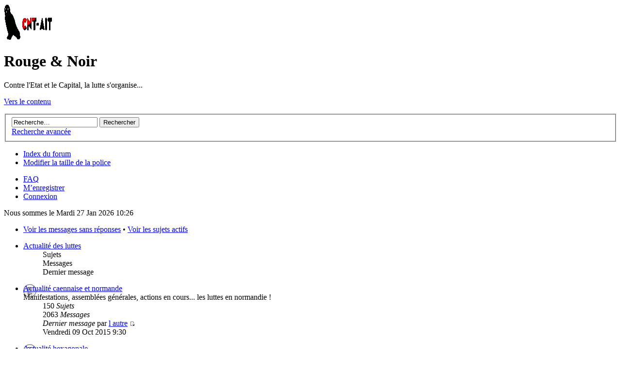

--- FILE ---
content_type: text/html; charset=UTF-8
request_url: http://cnt.ait.caen.free.fr/forum/index.php?sid=598f6f6743523ae594579cedf4125e02
body_size: 23841
content:
<!DOCTYPE html PUBLIC "-//W3C//DTD XHTML 1.0 Strict//EN" "http://www.w3.org/TR/xhtml1/DTD/xhtml1-strict.dtd">
<html xmlns="http://www.w3.org/1999/xhtml" dir="ltr" lang="fr" xml:lang="fr">
<head>

<meta http-equiv="content-type" content="text/html; charset=UTF-8" />
<meta http-equiv="content-style-type" content="text/css" />
<meta http-equiv="content-language" content="fr" />
<meta http-equiv="imagetoolbar" content="no" />
<meta name="resource-type" content="document" />
<meta name="distribution" content="global" />
<meta name="keywords" content="" />
<meta name="description" content="" />

<title>Rouge &amp; Noir &bull; Page d’index</title>



<!--
	phpBB style name: prosilver
	Based on style:   prosilver (this is the default phpBB3 style)
	Original author:  Tom Beddard ( http://www.subBlue.com/ )
	Modified by:
-->

<script type="text/javascript">
// <![CDATA[
	var jump_page = 'Entrer le numéro de page où vous souhaitez aller.:';
	var on_page = '';
	var per_page = '';
	var base_url = '';
	var style_cookie = 'phpBBstyle';
	var style_cookie_settings = '; path=/; domain=cnt.ait.caen.free.fr';
	var onload_functions = new Array();
	var onunload_functions = new Array();

	

	/**
	* Find a member
	*/
	function find_username(url)
	{
		popup(url, 760, 570, '_usersearch');
		return false;
	}

	/**
	* New function for handling multiple calls to window.onload and window.unload by pentapenguin
	*/
	window.onload = function()
	{
		for (var i = 0; i < onload_functions.length; i++)
		{
			eval(onload_functions[i]);
		}
	};

	window.onunload = function()
	{
		for (var i = 0; i < onunload_functions.length; i++)
		{
			eval(onunload_functions[i]);
		}
	};

// ]]>
</script>
<script type="text/javascript" src="./styles/prosilver/template/styleswitcher.js"></script>
<script type="text/javascript" src="./styles/prosilver/template/forum_fn.js"></script>

<link href="./styles/prosilver/theme/print.css" rel="stylesheet" type="text/css" media="print" title="printonly" />
<link href="./style.php?id=1&amp;lang=fr&amp;sid=0d4de396da06bf5b45cc12900e0a8355" rel="stylesheet" type="text/css" media="screen, projection" />

<link href="./styles/prosilver/theme/normal.css" rel="stylesheet" type="text/css" title="A" />
<link href="./styles/prosilver/theme/medium.css" rel="alternate stylesheet" type="text/css" title="A+" />
<link href="./styles/prosilver/theme/large.css" rel="alternate stylesheet" type="text/css" title="A++" />



</head>

<body id="phpbb" class="section-index ltr">

<div id="wrap">
	<a id="top" name="top" accesskey="t"></a>
	<div id="page-header">
		<div class="headerbar">
			<div class="inner"><span class="corners-top"><span></span></span>

			<div id="site-description">
				<a href="./index.php?sid=0d4de396da06bf5b45cc12900e0a8355" title="Index du forum" id="logo"><img src="./styles/prosilver/imageset/site_logo.gif" width="100" height="75" alt="" title="" /></a>
				<h1>Rouge &amp; Noir</h1>
				<p>Contre l'Etat et le Capital, la lutte s'organise...</p>
				<p class="skiplink"><a href="#start_here">Vers le contenu</a></p>
			</div>

		
			<div id="search-box">
				<form action="./search.php?sid=0d4de396da06bf5b45cc12900e0a8355" method="get" id="search">
				<fieldset>
					<input name="keywords" id="keywords" type="text" maxlength="128" title="Recherche par mots-clés" class="inputbox search" value="Recherche…" onclick="if(this.value=='Recherche…')this.value='';" onblur="if(this.value=='')this.value='Recherche…';" />
					<input class="button2" value="Rechercher" type="submit" /><br />
					<a href="./search.php?sid=0d4de396da06bf5b45cc12900e0a8355" title="Voir les options de recherche avancée">Recherche avancée</a> <input type="hidden" name="sid" value="0d4de396da06bf5b45cc12900e0a8355" />

				</fieldset>
				</form>
			</div>
		

			<span class="corners-bottom"><span></span></span></div>
		</div>

		<div class="navbar">
			<div class="inner"><span class="corners-top"><span></span></span>

			<ul class="linklist navlinks">
				<li class="icon-home"><a href="./index.php?sid=0d4de396da06bf5b45cc12900e0a8355" accesskey="h">Index du forum</a> </li>

				<li class="rightside"><a href="#" onclick="fontsizeup(); return false;" onkeypress="return fontsizeup(event);" class="fontsize" title="Modifier la taille de la police">Modifier la taille de la police</a></li>

				
			</ul>

			

			<ul class="linklist rightside">
				<li class="icon-faq"><a href="./faq.php?sid=0d4de396da06bf5b45cc12900e0a8355" title="Foire aux questions (Questions posées fréquemment)">FAQ</a></li>
				<li class="icon-register"><a href="./ucp.php?mode=register&amp;sid=0d4de396da06bf5b45cc12900e0a8355">M’enregistrer</a></li>
					<li class="icon-logout"><a href="./ucp.php?mode=login&amp;sid=0d4de396da06bf5b45cc12900e0a8355" title="Connexion" accesskey="x">Connexion</a></li>
				
			</ul>

			<span class="corners-bottom"><span></span></span></div>
		</div>

	</div>

	<a name="start_here"></a>
	<div id="page-body">
		

<p class="right">Nous sommes le Mardi 27 Jan 2026 10:26</p>

<ul class="linklist">
	
		<li><a href="./search.php?search_id=unanswered&amp;sid=0d4de396da06bf5b45cc12900e0a8355">Voir les messages sans réponses</a> &bull; <a href="./search.php?search_id=active_topics&amp;sid=0d4de396da06bf5b45cc12900e0a8355">Voir les sujets actifs</a></li>
	
</ul>

		<div class="forabg">
			<div class="inner"><span class="corners-top"><span></span></span>
			<ul class="topiclist">
				<li class="header">
					<dl class="icon">
						<dt><a href="./viewforum.php?f=29&amp;sid=0d4de396da06bf5b45cc12900e0a8355">Actualité des luttes</a></dt>
						<dd class="topics">Sujets</dd>
						<dd class="posts">Messages</dd>
						<dd class="lastpost"><span>Dernier message</span></dd>
					</dl>
				</li>
			</ul>
			<ul class="topiclist forums">
	
		<li class="row">
			<dl class="icon" style="background-image: url(./styles/prosilver/imageset/forum_read.gif); background-repeat: no-repeat;">
				<dt title="Aucun message non lu">
					
					<a href="./viewforum.php?f=2&amp;sid=0d4de396da06bf5b45cc12900e0a8355" class="forumtitle">Actualité caennaise et normande</a><br />
					Manifestations, assemblées générales, actions en cours... les luttes en normandie !
					
				</dt>
				
					<dd class="topics">150 <dfn>Sujets</dfn></dd>
					<dd class="posts">2063 <dfn>Messages</dfn></dd>
					<dd class="lastpost"><span>
						<dfn>Dernier message</dfn> par <a href="./memberlist.php?mode=viewprofile&amp;u=3737&amp;sid=0d4de396da06bf5b45cc12900e0a8355">l autre</a>
						<a href="./viewtopic.php?f=2&amp;p=53332&amp;sid=0d4de396da06bf5b45cc12900e0a8355#p53332"><img src="./styles/prosilver/imageset/icon_topic_latest.gif" width="11" height="9" alt="Voir le dernier message" title="Voir le dernier message" /></a> <br />Vendredi 09 Oct 2015 9:30</span>
					</dd>
				
			</dl>
		</li>
	
		<li class="row">
			<dl class="icon" style="background-image: url(./styles/prosilver/imageset/forum_read.gif); background-repeat: no-repeat;">
				<dt title="Aucun message non lu">
					
					<a href="./viewforum.php?f=25&amp;sid=0d4de396da06bf5b45cc12900e0a8355" class="forumtitle">Actualité hexagonale</a><br />
					Les luttes en France...
					
				</dt>
				
					<dd class="topics">966 <dfn>Sujets</dfn></dd>
					<dd class="posts">8510 <dfn>Messages</dfn></dd>
					<dd class="lastpost"><span>
						<dfn>Dernier message</dfn> par <a href="./memberlist.php?mode=viewprofile&amp;u=619&amp;sid=0d4de396da06bf5b45cc12900e0a8355">NOSOTROS</a>
						<a href="./viewtopic.php?f=25&amp;p=53377&amp;sid=0d4de396da06bf5b45cc12900e0a8355#p53377"><img src="./styles/prosilver/imageset/icon_topic_latest.gif" width="11" height="9" alt="Voir le dernier message" title="Voir le dernier message" /></a> <br />Jeudi 28 Jan 2021 1:29</span>
					</dd>
				
			</dl>
		</li>
	
		<li class="row">
			<dl class="icon" style="background-image: url(./styles/prosilver/imageset/forum_read.gif); background-repeat: no-repeat;">
				<dt title="Aucun message non lu">
					
					<a href="./viewforum.php?f=13&amp;sid=0d4de396da06bf5b45cc12900e0a8355" class="forumtitle">Foutoir mondial</a><br />
					La lutte est globale... Solidarité a-nationale !
					
				</dt>
				
					<dd class="topics">522 <dfn>Sujets</dfn></dd>
					<dd class="posts">4635 <dfn>Messages</dfn></dd>
					<dd class="lastpost"><span>
						<dfn>Dernier message</dfn> par <a href="./memberlist.php?mode=viewprofile&amp;u=206&amp;sid=0d4de396da06bf5b45cc12900e0a8355">topaze</a>
						<a href="./viewtopic.php?f=13&amp;p=53367&amp;sid=0d4de396da06bf5b45cc12900e0a8355#p53367"><img src="./styles/prosilver/imageset/icon_topic_latest.gif" width="11" height="9" alt="Voir le dernier message" title="Voir le dernier message" /></a> <br />Samedi 11 Avr 2020 10:31</span>
					</dd>
				
			</dl>
		</li>
	
			</ul>

			<span class="corners-bottom"><span></span></span></div>
		</div>
	
		<div class="forabg">
			<div class="inner"><span class="corners-top"><span></span></span>
			<ul class="topiclist">
				<li class="header">
					<dl class="icon">
						<dt><a href="./viewforum.php?f=30&amp;sid=0d4de396da06bf5b45cc12900e0a8355">Théorie et pratique de l'anarchosyndicalisme</a></dt>
						<dd class="topics">Sujets</dd>
						<dd class="posts">Messages</dd>
						<dd class="lastpost"><span>Dernier message</span></dd>
					</dl>
				</li>
			</ul>
			<ul class="topiclist forums">
	
		<li class="row">
			<dl class="icon" style="background-image: url(./styles/prosilver/imageset/forum_read.gif); background-repeat: no-repeat;">
				<dt title="Aucun message non lu">
					
					<a href="./viewforum.php?f=26&amp;sid=0d4de396da06bf5b45cc12900e0a8355" class="forumtitle">L'anarchosyndicalisme</a><br />
					Sommier théorique et affinités idéologiques !
					
				</dt>
				
					<dd class="topics">117 <dfn>Sujets</dfn></dd>
					<dd class="posts">2003 <dfn>Messages</dfn></dd>
					<dd class="lastpost"><span>
						<dfn>Dernier message</dfn> par <a href="./memberlist.php?mode=viewprofile&amp;u=6865&amp;sid=0d4de396da06bf5b45cc12900e0a8355">qnh631</a>
						<a href="./viewtopic.php?f=26&amp;p=53085&amp;sid=0d4de396da06bf5b45cc12900e0a8355#p53085"><img src="./styles/prosilver/imageset/icon_topic_latest.gif" width="11" height="9" alt="Voir le dernier message" title="Voir le dernier message" /></a> <br />Samedi 27 Juin 2015 14:41</span>
					</dd>
				
			</dl>
		</li>
	
		<li class="row">
			<dl class="icon" style="background-image: url(./styles/prosilver/imageset/forum_read.gif); background-repeat: no-repeat;">
				<dt title="Aucun message non lu">
					
					<a href="./viewforum.php?f=20&amp;sid=0d4de396da06bf5b45cc12900e0a8355" class="forumtitle">L'approche globaliste</a><br />
					Pour relier les luttes entre elles et les étendre...
					
				</dt>
				
					<dd class="topics">186 <dfn>Sujets</dfn></dd>
					<dd class="posts">2250 <dfn>Messages</dfn></dd>
					<dd class="lastpost"><span>
						<dfn>Dernier message</dfn> par <a href="./memberlist.php?mode=viewprofile&amp;u=4320&amp;sid=0d4de396da06bf5b45cc12900e0a8355">frigouret</a>
						<a href="./viewtopic.php?f=20&amp;p=53328&amp;sid=0d4de396da06bf5b45cc12900e0a8355#p53328"><img src="./styles/prosilver/imageset/icon_topic_latest.gif" width="11" height="9" alt="Voir le dernier message" title="Voir le dernier message" /></a> <br />Dimanche 30 Aoû 2015 16:59</span>
					</dd>
				
			</dl>
		</li>
	
		<li class="row">
			<dl class="icon" style="background-image: url(./styles/prosilver/imageset/forum_read.gif); background-repeat: no-repeat;">
				<dt title="Aucun message non lu">
					
					<a href="./viewforum.php?f=23&amp;sid=0d4de396da06bf5b45cc12900e0a8355" class="forumtitle">Ici, quelqu'un peut vous aider à arrêter de voter</a><br />
					Rubrique dédiée à l'abstention.
					
				</dt>
				
					<dd class="topics">173 <dfn>Sujets</dfn></dd>
					<dd class="posts">2025 <dfn>Messages</dfn></dd>
					<dd class="lastpost"><span>
						<dfn>Dernier message</dfn> par <a href="./memberlist.php?mode=viewprofile&amp;u=4232&amp;sid=0d4de396da06bf5b45cc12900e0a8355">jeannetperz</a>
						<a href="./viewtopic.php?f=23&amp;p=53230&amp;sid=0d4de396da06bf5b45cc12900e0a8355#p53230"><img src="./styles/prosilver/imageset/icon_topic_latest.gif" width="11" height="9" alt="Voir le dernier message" title="Voir le dernier message" /></a> <br />Lundi 20 Juil 2015 7:40</span>
					</dd>
				
			</dl>
		</li>
	
			</ul>

			<span class="corners-bottom"><span></span></span></div>
		</div>
	
		<div class="forabg">
			<div class="inner"><span class="corners-top"><span></span></span>
			<ul class="topiclist">
				<li class="header">
					<dl class="icon">
						<dt><a href="./viewforum.php?f=31&amp;sid=0d4de396da06bf5b45cc12900e0a8355">Dans les parages de l'anarcho'...</a></dt>
						<dd class="topics">Sujets</dd>
						<dd class="posts">Messages</dd>
						<dd class="lastpost"><span>Dernier message</span></dd>
					</dl>
				</li>
			</ul>
			<ul class="topiclist forums">
	
		<li class="row">
			<dl class="icon" style="background-image: url(./styles/prosilver/imageset/forum_read.gif); background-repeat: no-repeat;">
				<dt title="Aucun message non lu">
					
					<a href="./viewforum.php?f=1&amp;sid=0d4de396da06bf5b45cc12900e0a8355" class="forumtitle">Sur la pensée révolutionnaire</a><br />
					Les courants, les théoriciens, les actes...
					
				</dt>
				
					<dd class="topics">239 <dfn>Sujets</dfn></dd>
					<dd class="posts">3462 <dfn>Messages</dfn></dd>
					<dd class="lastpost"><span>
						<dfn>Dernier message</dfn> par <a href="./memberlist.php?mode=viewprofile&amp;u=4232&amp;sid=0d4de396da06bf5b45cc12900e0a8355">jeannetperz</a>
						<a href="./viewtopic.php?f=1&amp;p=52293&amp;sid=0d4de396da06bf5b45cc12900e0a8355#p52293"><img src="./styles/prosilver/imageset/icon_topic_latest.gif" width="11" height="9" alt="Voir le dernier message" title="Voir le dernier message" /></a> <br />Vendredi 03 Avr 2015 17:31</span>
					</dd>
				
			</dl>
		</li>
	
		<li class="row">
			<dl class="icon" style="background-image: url(./styles/prosilver/imageset/forum_read.gif); background-repeat: no-repeat;">
				<dt title="Aucun message non lu">
					
					<a href="./viewforum.php?f=8&amp;sid=0d4de396da06bf5b45cc12900e0a8355" class="forumtitle">Discussions diverses</a><br />
					Mille-feuilles à tendance séditieuse.
					
				</dt>
				
					<dd class="topics">499 <dfn>Sujets</dfn></dd>
					<dd class="posts">7939 <dfn>Messages</dfn></dd>
					<dd class="lastpost"><span>
						<dfn>Dernier message</dfn> par <a href="./memberlist.php?mode=viewprofile&amp;u=4320&amp;sid=0d4de396da06bf5b45cc12900e0a8355">frigouret</a>
						<a href="./viewtopic.php?f=8&amp;p=53331&amp;sid=0d4de396da06bf5b45cc12900e0a8355#p53331"><img src="./styles/prosilver/imageset/icon_topic_latest.gif" width="11" height="9" alt="Voir le dernier message" title="Voir le dernier message" /></a> <br />Vendredi 11 Sep 2015 17:38</span>
					</dd>
				
			</dl>
		</li>
	
		<li class="row">
			<dl class="icon" style="background-image: url(./styles/prosilver/imageset/forum_read.gif); background-repeat: no-repeat;">
				<dt title="Aucun message non lu">
					
					<a href="./viewforum.php?f=24&amp;sid=0d4de396da06bf5b45cc12900e0a8355" class="forumtitle">Sur la toile...</a><br />
					Les bons plans pour surfer subversivement.
					
				</dt>
				
					<dd class="topics">117 <dfn>Sujets</dfn></dd>
					<dd class="posts">868 <dfn>Messages</dfn></dd>
					<dd class="lastpost"><span>
						<dfn>Dernier message</dfn> par <a href="./memberlist.php?mode=viewprofile&amp;u=206&amp;sid=0d4de396da06bf5b45cc12900e0a8355">topaze</a>
						<a href="./viewtopic.php?f=24&amp;p=53343&amp;sid=0d4de396da06bf5b45cc12900e0a8355#p53343"><img src="./styles/prosilver/imageset/icon_topic_latest.gif" width="11" height="9" alt="Voir le dernier message" title="Voir le dernier message" /></a> <br />Lundi 12 Sep 2016 14:07</span>
					</dd>
				
			</dl>
		</li>
	
			</ul>

			<span class="corners-bottom"><span></span></span></div>
		</div>
	
		<div class="forabg">
			<div class="inner"><span class="corners-top"><span></span></span>
			<ul class="topiclist">
				<li class="header">
					<dl class="icon">
						<dt><a href="./viewforum.php?f=32&amp;sid=0d4de396da06bf5b45cc12900e0a8355">Et puis...</a></dt>
						<dd class="topics">Sujets</dd>
						<dd class="posts">Messages</dd>
						<dd class="lastpost"><span>Dernier message</span></dd>
					</dl>
				</li>
			</ul>
			<ul class="topiclist forums">
	
		<li class="row">
			<dl class="icon" style="background-image: url(./styles/prosilver/imageset/forum_read.gif); background-repeat: no-repeat;">
				<dt title="Aucun message non lu">
					
					<a href="./viewforum.php?f=17&amp;sid=0d4de396da06bf5b45cc12900e0a8355" class="forumtitle">Culture</a><br />
					De l'Assiette au beurre à Rapaces...
					
				</dt>
				
					<dd class="topics">329 <dfn>Sujets</dfn></dd>
					<dd class="posts">2831 <dfn>Messages</dfn></dd>
					<dd class="lastpost"><span>
						<dfn>Dernier message</dfn> par <a href="./memberlist.php?mode=viewprofile&amp;u=206&amp;sid=0d4de396da06bf5b45cc12900e0a8355">topaze</a>
						<a href="./viewtopic.php?f=17&amp;p=53344&amp;sid=0d4de396da06bf5b45cc12900e0a8355#p53344"><img src="./styles/prosilver/imageset/icon_topic_latest.gif" width="11" height="9" alt="Voir le dernier message" title="Voir le dernier message" /></a> <br />Lundi 12 Sep 2016 14:09</span>
					</dd>
				
			</dl>
		</li>
	
		<li class="row">
			<dl class="icon" style="background-image: url(./styles/prosilver/imageset/forum_read.gif); background-repeat: no-repeat;">
				<dt title="Aucun message non lu">
					
					<a href="./viewforum.php?f=18&amp;sid=0d4de396da06bf5b45cc12900e0a8355" class="forumtitle">Rayon informatique</a><br />
					Site de la CNT-AIT Caen et forum Rouge &amp; Noir, Internet, p2p, logiciels libres...
					
				</dt>
				
					<dd class="topics">206 <dfn>Sujets</dfn></dd>
					<dd class="posts">1266 <dfn>Messages</dfn></dd>
					<dd class="lastpost"><span>
						<dfn>Dernier message</dfn> par <a href="./memberlist.php?mode=viewprofile&amp;u=3550&amp;sid=0d4de396da06bf5b45cc12900e0a8355">elquico</a>
						<a href="./viewtopic.php?f=18&amp;p=50754&amp;sid=0d4de396da06bf5b45cc12900e0a8355#p50754"><img src="./styles/prosilver/imageset/icon_topic_latest.gif" width="11" height="9" alt="Voir le dernier message" title="Voir le dernier message" /></a> <br />Mercredi 21 Mai 2014 7:33</span>
					</dd>
				
			</dl>
		</li>
	
		<li class="row">
			<dl class="icon" style="background-image: url(./styles/prosilver/imageset/forum_read.gif); background-repeat: no-repeat;">
				<dt title="Aucun message non lu">
					
					<a href="./viewforum.php?f=19&amp;sid=0d4de396da06bf5b45cc12900e0a8355" class="forumtitle">Fourre-tout</a><br />
					Faut-il vraiment en préciser le contenu ?
					
				</dt>
				
					<dd class="topics">541 <dfn>Sujets</dfn></dd>
					<dd class="posts">6152 <dfn>Messages</dfn></dd>
					<dd class="lastpost"><span>
						<dfn>Dernier message</dfn> par <a href="./memberlist.php?mode=viewprofile&amp;u=204&amp;sid=0d4de396da06bf5b45cc12900e0a8355">MARGALO</a>
						<a href="./viewtopic.php?f=19&amp;p=53341&amp;sid=0d4de396da06bf5b45cc12900e0a8355#p53341"><img src="./styles/prosilver/imageset/icon_topic_latest.gif" width="11" height="9" alt="Voir le dernier message" title="Voir le dernier message" /></a> <br />Samedi 27 Fév 2016 11:05</span>
					</dd>
				
			</dl>
		</li>
	
			</ul>

			<span class="corners-bottom"><span></span></span></div>
		</div>
	
		<div class="forabg">
			<div class="inner"><span class="corners-top"><span></span></span>
			<ul class="topiclist">
				<li class="header">
					<dl class="icon">
						<dt><a href="./viewforum.php?f=39&amp;sid=0d4de396da06bf5b45cc12900e0a8355">Site de la CNT-AIT Caen</a></dt>
						<dd class="topics">Sujets</dd>
						<dd class="posts">Messages</dd>
						<dd class="lastpost"><span>Dernier message</span></dd>
					</dl>
				</li>
			</ul>
			<ul class="topiclist forums">
	
		<li class="row">
			<dl class="icon" style="background-image: url(./styles/prosilver/imageset/forum_link.gif); background-repeat: no-repeat;">
				<dt title="Aucun message non lu">
					
					<a href="./viewforum.php?f=44&amp;sid=0d4de396da06bf5b45cc12900e0a8355" class="forumtitle">Contre l'Etat et le Capital, la lutte s'organise...</a><br />
					Page d'accueil du site de la CNT-AIT Caen.
					
				</dt>
				
					<dd class="redirect"><span>Nombre de redirections: 95153</span></dd>
				
			</dl>
		</li>
	
		<li class="row">
			<dl class="icon" style="background-image: url(./styles/prosilver/imageset/forum_link.gif); background-repeat: no-repeat;">
				<dt title="Aucun message non lu">
					
					<a href="./viewforum.php?f=45&amp;sid=0d4de396da06bf5b45cc12900e0a8355" class="forumtitle">Cahiers de l'anarchosyndicalisme</a><br />
					Brochures à télécharger ou à commander.
					
				</dt>
				
					<dd class="redirect"><span>Nombre de redirections: 91784</span></dd>
				
			</dl>
		</li>
	
		<li class="row">
			<dl class="icon" style="background-image: url(./styles/prosilver/imageset/forum_link.gif); background-repeat: no-repeat;">
				<dt title="Aucun message non lu">
					
					<a href="./viewforum.php?f=46&amp;sid=0d4de396da06bf5b45cc12900e0a8355" class="forumtitle">Petite bibliothèque subversive</a><br />
					
					
				</dt>
				
					<dd class="redirect"><span>Nombre de redirections: 88572</span></dd>
				
			</dl>
		</li>
	
			</ul>

			<span class="corners-bottom"><span></span></span></div>
		</div>
	
	<form method="post" action="./ucp.php?mode=login&amp;sid=0d4de396da06bf5b45cc12900e0a8355" class="headerspace">
	<h3><a href="./ucp.php?mode=login&amp;sid=0d4de396da06bf5b45cc12900e0a8355">Connexion</a>&nbsp; &bull; &nbsp;<a href="./ucp.php?mode=register&amp;sid=0d4de396da06bf5b45cc12900e0a8355">M’enregistrer</a></h3>
		<fieldset class="quick-login">
			<label for="username">Nom d’utilisateur:</label>&nbsp;<input type="text" name="username" id="username" size="10" class="inputbox" title="Nom d’utilisateur" />  
			<label for="password">Mot de passe:</label>&nbsp;<input type="password" name="password" id="password" size="10" class="inputbox" title="Mot de passe" />
			
				| <label for="autologin">Me connecter automatiquement à chaque visite <input type="checkbox" name="autologin" id="autologin" /></label>
			
			<input type="submit" name="login" value="Connexion" class="button2" />
		</fieldset>
	</form>

	<h3>Statistiques</h3>
	<p><strong>44004</strong> message(s) &bull; <strong>4045</strong> sujet(s) &bull; <strong>462</strong> membre(s) &bull; L’utilisateur enregistré le plus récent est <strong><a href="./memberlist.php?mode=viewprofile&amp;u=6865&amp;sid=0d4de396da06bf5b45cc12900e0a8355">qnh631</a></strong></p>
</div>

<div id="page-footer">

	<div class="navbar">
		<div class="inner"><span class="corners-top"><span></span></span>

		<ul class="linklist">
			<li class="icon-home"><a href="./index.php?sid=0d4de396da06bf5b45cc12900e0a8355" accesskey="h">Index du forum</a></li>
				
			<li class="rightside"><a href="./memberlist.php?mode=leaders&amp;sid=0d4de396da06bf5b45cc12900e0a8355">L’équipe du forum</a> &bull; <a href="./ucp.php?mode=delete_cookies&amp;sid=0d4de396da06bf5b45cc12900e0a8355">Supprimer les cookies du forum</a> &bull; Heures au format UTC [ Heure d’été ]</li>
		</ul>

		<span class="corners-bottom"><span></span></span></div>
	</div>

	<div class="copyright">POWERED_BY
		<br />Traduction par: <a href="http://forums.phpbb-fr.com">phpBB-fr.com</a>
	</div>
</div>

</div>

<div>
	<a id="bottom" name="bottom" accesskey="z"></a>
	<img src="./cron.php?cron_type=tidy_search&amp;sid=0d4de396da06bf5b45cc12900e0a8355" width="1" height="1" alt="cron" />
</div>

</body>
</html>